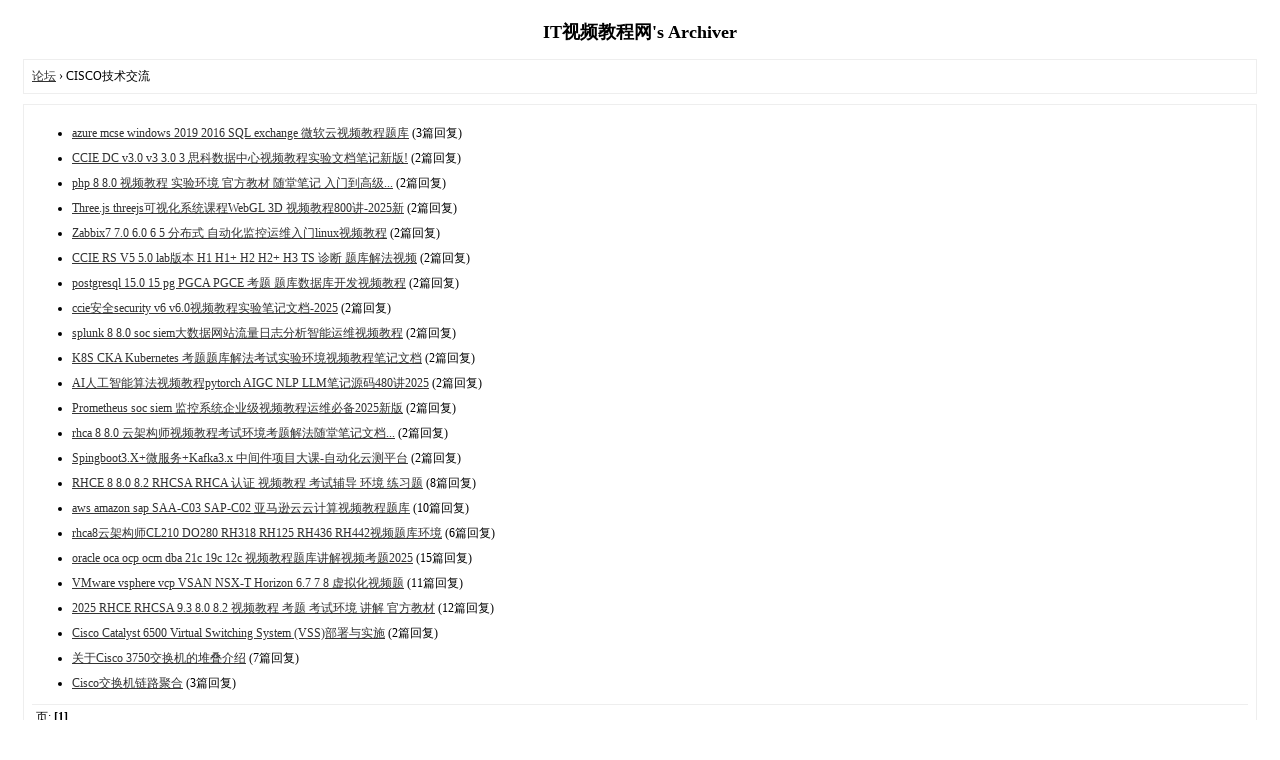

--- FILE ---
content_type: text/html; charset=utf-8
request_url: http://myitpub.com/archiver/?fid-47.html
body_size: 2273
content:
<!DOCTYPE html PUBLIC "-//W3C//DTD XHTML 1.0 Transitional//EN" "http://www.w3.org/TR/xhtml1/DTD/xhtml1-transitional.dtd">
<html xmlns="http://www.w3.org/1999/xhtml">
<head>
<base href="http://myitpub.com/archiver/" />
<title>CISCO技术交流 - IT视频教程网 -  Powered by Discuz! Archiver</title>

<meta name="keywords" content="CISCO技术交流" />
<meta name="description" content="CISCO技术交流 ,IT视频教程网" />
<meta name="generator" content="Discuz! X3.2" />
<meta name="author" content="Discuz! Team and Comsenz UI Team" />
<meta name="copyright" content="2001-2013 Comsenz Inc." />
<style type="text/css">
	body {font-family: Verdana;FONT-SIZE: 12px;MARGIN: 0;color: #000000;background: #ffffff;}
	img {border:0;}
	li {margin-top: 8px;}
	.page {padding: 4px; border-top: 1px #EEEEEE solid}
	.author {background-color:#EEEEFF; padding: 6px; border-top: 1px #ddddee solid}
	#nav, #content, #end {padding: 8px; border: 1px solid #EEEEEE; clear: both; width: 95%; margin: auto; margin-top: 10px;}
	#header, #footer { margin-top: 20px; }
	#loginform {text-align: center;}
</style>
</head>
<body vlink="#333333" link="#333333">
<center id="header">
<h2>IT视频教程网's Archiver </h2>
</center><div id="nav">
	<a href="./">论坛</a> &rsaquo; CISCO技术交流</div>

<div id="content">
		<ul type="1" start="1">
								<li><a href="?tid-1223.html">azure mcse windows 2019 2016 SQL exchange 微软云视频教程题库</a> (3篇回复)
											<li><a href="?tid-1211.html">CCIE DC v3.0 v3 3.0 3 思科数据中心视频教程实验文档笔记新版!</a> (2篇回复)
											<li><a href="?tid-1217.html">php 8 8.0 视频教程 实验环境 官方教材 随堂笔记 入门到高级...</a> (2篇回复)
											<li><a href="?tid-1212.html">Three.js threejs可视化系统课程WebGL 3D 视频教程800讲-2025新</a> (2篇回复)
											<li><a href="?tid-1219.html">Zabbix7 7.0 6.0 6 5 分布式 自动化监控运维入门linux视频教程</a> (2篇回复)
											<li><a href="?tid-1222.html">CCIE RS V5 5.0 lab版本 H1 H1+ H2 H2+ H3 TS 诊断 题库解法视频</a> (2篇回复)
											<li><a href="?tid-1220.html">postgresql 15.0 15 pg PGCA PGCE 考题 题库数据库开发视频教程</a> (2篇回复)
											<li><a href="?tid-1216.html">ccie安全security v6 v6.0视频教程实验笔记文档-2025</a> (2篇回复)
											<li><a href="?tid-1221.html">splunk 8 8.0 soc siem大数据网站流量日志分析智能运维视频教程</a> (2篇回复)
											<li><a href="?tid-1218.html">K8S CKA Kubernetes 考题题库解法考试实验环境视频教程笔记文档</a> (2篇回复)
											<li><a href="?tid-1214.html">AI人工智能算法视频教程pytorch  AIGC NLP LLM笔记源码480讲2025</a> (2篇回复)
											<li><a href="?tid-1213.html">Prometheus soc siem 监控系统企业级视频教程运维必备2025新版</a> (2篇回复)
											<li><a href="?tid-1215.html">rhca 8 8.0 云架构师视频教程考试环境考题解法随堂笔记文档...</a> (2篇回复)
											<li><a href="?tid-1210.html">Spingboot3.X+微服务+Kafka3.x 中间件项目大课-自动化云测平台</a> (2篇回复)
											<li><a href="?tid-1197.html">RHCE 8 8.0 8.2 RHCSA RHCA 认证 视频教程 考试辅导 环境 练习题</a> (8篇回复)
											<li><a href="?tid-1192.html">aws amazon sap SAA-C03 SAP-C02 亚马逊云云计算视频教程题库</a> (10篇回复)
											<li><a href="?tid-1196.html">rhca8云架构师CL210 DO280 RH318 RH125 RH436 RH442视频题库环境</a> (6篇回复)
											<li><a href="?tid-1193.html">oracle oca ocp ocm  dba 21c 19c 12c 视频教程题库讲解视频考题2025</a> (15篇回复)
											<li><a href="?tid-1194.html">VMware vsphere vcp VSAN NSX-T Horizon  6.7 7 8 虚拟化视频题</a> (11篇回复)
											<li><a href="?tid-1204.html">2025 RHCE RHCSA 9.3 8.0 8.2 视频教程 考题 考试环境 讲解 官方教材</a> (12篇回复)
											<li><a href="?tid-4.html">Cisco Catalyst 6500 Virtual Switching System (VSS)部署与实施</a> (2篇回复)
											<li><a href="?tid-5.html">关于Cisco 3750交换机的堆叠介绍</a> (7篇回复)
											<li><a href="?tid-6.html">Cisco交换机链路聚合</a> (3篇回复)
						</ul>
	<div class="page">
		页: 
<strong>[1]</strong> 
	</div>
</div>

<div id="end">
	查看完整版本:
	<a href="../forum.php?mod=forumdisplay&fid=47&page=1" target="_blank"><strong>CISCO技术交流</strong></a>
</div>
<br />
<center>
		<div id="footer">
		Powered by <strong><a target="_blank" href="http://www.discuz.net">Discuz! X3.2 Archiver</a></strong> &nbsp; &copy 2001-2013 <a target="_blank" href="http://www.comsenz.com">Comsenz Inc.</a>
		<br />
		<br />
	</div>
</center>
</body>
</html>
